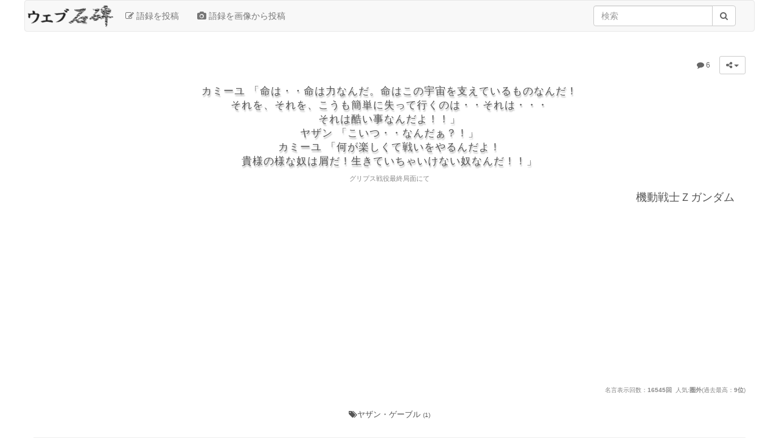

--- FILE ---
content_type: text/html; charset=utf-8
request_url: https://sekihi.net/stones/14262
body_size: 6404
content:
<!DOCTYPE html>
  <html>
    <head>
      <meta http-equiv="Content-Type" content="text/html; charset=utf-8"/>
      <title>機動戦士Ｚガンダム　 - カミーユ	「命は・・命は力なんだ。命はこ...</title>
      <!--start_meta-->
      <meta name="viewport" content="width=device-width"/>
      <meta name="keywords" content="機動戦士Ｚガンダム　,ヤザン・ゲーブル"/>
      <meta name="description" content="カミーユ	「命は・・命は力なんだ。命はこの宇宙を支えているものなんだ！
それを、それを、こうも簡単に失って行くのは・・それは・・・
それは酷い事なんだよ！！」

ヤザン	「こいつ・・なんだぁ？..."/>
      <meta name="verify-v1" content="QPZV0zQh0yZ6fa3Zs7hQsRr6calem6uDvnYjWnpF0EM="/>
      
      <script src="/assets/application-f5334e7c41df2ec45046e9f8598a733d627599988ea207fbe797d0e24b15f183.js"></script>
          <link rel="amphtml" href="https://sekihi.net/stones/14262.amp"/>
      <link rel="stylesheet" href="https://ajax.aspnetcdn.com/ajax/bootstrap/3.3.6/css/bootstrap.min.css" integrity="sha384-1q8mTJOASx8j1Au+a5WDVnPi2lkFfwwEAa8hDDdjZlpLegxhjVME1fgjWPGmkzs7" crossorigin="anonymous">
      <link href="//netdna.bootstrapcdn.com/font-awesome/4.6.3/css/font-awesome.min.css" rel="stylesheet">
      <script src="https://ajax.aspnetcdn.com/ajax/bootstrap/3.3.6/bootstrap.min.js" integrity="sha384-0mSbJDEHialfmuBBQP6A4Qrprq5OVfW37PRR3j5ELqxss1yVqOtnepnHVP9aJ7xS" crossorigin="anonymous"></script>
      <link rel="stylesheet" media="screen" href="/assets/application-2edb7b7d20d8db72da66c1b7864b5f6135a352962a2fe729b13990b2b9e8e946.css" />

      <meta name="csrf-param" content="authenticity_token" />
<meta name="csrf-token" content="2FPelNcQGlDJabnWT2R1nTDjvtf+h81J2YZ2PjOG28O0vRu4Jbjm3Aoy57PctIY5wlfivE/P+13BH+iHMnwFSQ==" />
      <script async src="//pagead2.googlesyndication.com/pagead/js/adsbygoogle.js"></script>
      <script>
        (adsbygoogle = window.adsbygoogle || []).push({
          google_ad_client: "ca-pub-3954913110059367",
          enable_page_level_ads: true
        });
      </script>
    </head>
    <body>

    <header>
  <nav class="navbar navbar-default">
    <div class="container-fluid">
      <div class="navbar-header">
        <button type="button" class="navbar-toggle collapsed" data-toggle="collapse" data-target="#navbarEexample1">
          <span class="sr-only">Toggle navigation</span>
          <span class="icon-bar"></span>
          <span class="icon-bar"></span>
          <span class="icon-bar"></span>
        </button>
        <a class="navbar-brand" href="/"></a>
      </div>

      <div class="collapse navbar-collapse" id="navbarEexample1">
        <ul class="nav navbar-nav">
          <li>
            <a data-remote="true" href="/stones/new">
                <i class="fa fa-edit"></i>&nbsp;語録を投稿
</a>          </li>
          <li>
            <a data-remote="true" href="/stones/new?from_file=1">
                <i class="fa fa-camera" title="語録を画像から投稿" aria-hidden="true"></i>
                語録を画像から投稿
</a>          </li>
        </ul>
        <form class="navbar-form navbar-right hidden-xs" role="search" action="/search" accept-charset="UTF-8" method="get"><input name="utf8" type="hidden" value="&#x2713;" />
            <div class="input-group">
              <input type="search" name="keyword" id="keyword" class="form-control" placeholder="検索" required="required" />
              <span class="input-group-btn">
                <button class="btn btn-default" type="submit"><i class="fa fa-search"></i></button>
              </span>
            </div>
</form>      </div>
    </div>
  </nav>
</header>

    <div class="container-fluid">
      <div class="row">
        <div class="visible-xs">
          <form role="search" action="/search" accept-charset="UTF-8" method="get"><input name="utf8" type="hidden" value="&#x2713;" />
              <div class="input-group">
                <input type="text" name="keyword" id="keyword" class="form-control" placeholder="検索" required="required" />
                <span class="input-group-btn">
            <button class="btn btn-default" type="submit"><i class="fa fa-search"></i></button>
          </span>
              </div>
</form>        </div>
      </div>
      <div class="row" id="flash-messages">
      </div>
      <article>
  <header class="body">
    <div class="text-right" role="toolbar">
  <a class="btn btn-sm" href="/stones/14262" >
  <i class="fa fa-comment" title="コメント数" aria-hidden="true"></i>&nbsp;6
  <span class="sr-only">コメント数</span>
</a>
  <span class="dropdown">
  <button class="btn btn-default btn-sm dropdown-toggle" data-toggle="dropdown" aria-haspopup="true" aria-expanded="false">
    <i class="fa fa-share-alt" title="シェア" aria-hidden="true"></i>
    <span class="sr-only">シェア</span>
    <b class="caret"></b>
  </button>
    <ul class="dropdown-menu dropdown-menu2">
      <li class="sns_circle link" style="padding: 2px 0 0 3px;">
        <i class="fa fa-copy" style="margin-left: 2px;" aria-hidden="true" title="リンクをコピー"></i>
        <a style="padding: 0px;" onclick="CopyString('/stones/14262')" title="リンクをコピー"></a>
      </li>
      <li class="sns_circle facebook">
        <span class="icon-facebook"></span>
        <a style="padding: 0px;" href="https://www.facebook.com/sharer/sharer.php?u=/stones/14262&t=機動戦士Ｚガンダム　の名言"></a>
      </li>
      <li class="sns_circle twitter">
        <span class="icon-twitter"></span>
        <a style="padding: 0px;" href="https://twitter.com/share?url=/stones/14262&amp;text=機動戦士Ｚガンダム　の名言"></a>
      </li>
      <li class="sns_circle hatebu">
        <span class="icon-hatebu"></span>
        <a style="padding: 0px;" href="https://b.hatena.ne.jp/entry//stones/14262" data-hatena-bookmark-title="機動戦士Ｚガンダム　の名言" data-hatena-bookmark-layout="simple" title="このエントリーをはてなブックマークに追加"></a>
      </li>
      <li class="sns_circle line">
        <span class="icon-line"></span>
        <a style="padding: 0px;" class="line btn" href="https://line.me/R/msg/text/?%E6%A9%9F%E5%8B%95%E6%88%A6%E5%A3%AB%EF%BC%BA%E3%82%AC%E3%83%B3%E3%83%80%E3%83%A0%E3%80%80%E3%81%AE%E5%90%8D%E8%A8%80%0D%0A%2Fstones%2F14262"></a>
      </li>
    </ul>
</span>
</div>
    <section class="stone">
          <div style="height:16px"></div>
      <h1 class="main text-center" style="font-size: 1.1em;margin-top: 0px; line-height: 1.4;">
        カミーユ	「命は・・命は力なんだ。命はこの宇宙を支えているものなんだ！<br />それを、それを、こうも簡単に失って行くのは・・それは・・・<br />それは酷い事なんだよ！！」<br />ヤザン	「こいつ・・なんだぁ？！」<br />カミーユ	「何が楽しくて戦いをやるんだよ！<br />貴様の様な奴は屑だ！生きていちゃいけない奴なんだ！！」<br />
      </h1>
          <section class="text-center outroduction">
            グリプス戦役最終局面にて
          </section>
    </section>
    <div style="height:16px"></div>
    <section>
      <div class="text-right">
        <a href="/writers/1519">
          <span class="writer">
            機動戦士Ｚガンダム　
          </span>
</a>      </div>
    </section>
  </header>
  <section class="text-right outroduction">
    名言表示回数：<strong>16545回</strong>&nbsp;&nbsp;人気:<strong>圏外</strong>(過去最高：<strong>9位</strong>)
  </section>
  <div style="height:16px"></div>
      <table class="table">
        <tbody class="tags">
        <tr>
          <td style="font-size: 1.3rem;border-top: 0px" class="text-center">
                <a href="/tags/6219" style="white-space: nowrap">
                  <i class="fa fa-tags" title="タグ" aria-hidden="true"></i>ヤザン・ゲーブル
                  <small>(1)</small>
                </a>
          </td>
        </tr>
        </tbody>
      </table>
  <hr/>
  <div class="row">
    <div class="media" id="writer-description" style="min-height: 180px;">
  <div class="media-left">
    <img src="/assets/thin-book2-394512bc05ac5f57fb291198279a8c60afec16fc407768012462f7ea77a0d23c.png" class="img-rounded" style="width: auto;height: auto; max-width:120px; max-height:180px; "/>
  </div>
  <div class="media-body" style="padding: 5px">
    <h3 class="media-heading">
      <a href="/writers/1519">
          機動戦士Ｚガンダム　
          <span class="btn btn-xs">
               <i class="fa fa-book" title="名言数"></i>
               <span class="sr-only">名言数</span>
            5
        </span>
</a>    </h3>
    <div class="body">
      <p>
        日本を代表するロボットアニメ”ガンダム”のシリーズ。日本サンライズより。
      </p>
      <p>
        <small>現在のアクセスランキングは<strong>圏外</strong>。(過去最高は<strong>11位</strong>)<br /></small>
      </p>
      <p>
        <a href="https://www.google.co.jp/search?q=%E6%A9%9F%E5%8B%95%E6%88%A6%E5%A3%AB%EF%BC%BA%E3%82%AC%E3%83%B3%E3%83%80%E3%83%A0%E3%80%80" target="_blank">
          <button class="btn btn-default btn-sm">
            <i class="fa fa-search" title="Googleで検索" aria-hidden="true"></i>
            <span class="sr-only">Google検索</span>
            Googleで検索
          </button>
        </a>
        <a class="btn btn-default btn-sm" data-remote="true" href="/writers/1519/stones/new">
            <i class="fa fa-edit" title="語録を投稿" aria-hidden="true"></i>
            語録を投稿
</a>        <a class="btn btn-default btn-sm" data-remote="true" href="/writers/1519/stones/new?from_file=1">
            <i class="fa fa-camera" title="語録を画像から投稿" aria-hidden="true"></i>
            語録を画像から投稿
</a>      </p>
    </div>
  </div>
</div>

  </div>
  <div class="row">
        <h2 style="font-size: 1.5em">寄せられたコメント</h2>
        <div id="comments-all">
          <a class="btn btn-xm btn-default" style=" width: 100%;" data-remote="true" href="/stones/14262/comments_all">
              <i class="fa fa-comment" title="コメント" aria-hidden="true"></i>
              これまでのコメント1件を全部見る
</a>        </div>
        <hr class="comment_16271"/>
        <article style="overflow-wrap:break-word;word-wrap: break-word;" class="comment_16271">
          <i class="fa fa-comment" title="コメント16271" aria-hidden="true"></i>
          ↑”宇宙を支える力”であるとても大切な命というものを、短期間で大量に、それも楽しみながら殺すような相手を生かしておけば、今後より多くの命が失われることは明白でしょう。<br />だからこそ、そんなやつは生きていちゃいけない、と繋がるのですから命の価値を数で考えるなら矛盾はしていないと思いますが。
          <small style="color: #888">
            - 銘無き石碑
            <time>2021年11月11日 15時39分</time>
          </small>
        </article>
        <hr class="comment_16272"/>
        <article style="overflow-wrap:break-word;word-wrap: break-word;" class="comment_16272">
          <i class="fa fa-comment" title="コメント16272" aria-hidden="true"></i>
          そんな文脈だとは知らなかった。
          <small style="color: #888">
            - 銘無き石碑
            <time>2021年11月11日 23時27分</time>
          </small>
        </article>
        <hr class="comment_16568"/>
        <article style="overflow-wrap:break-word;word-wrap: break-word;" class="comment_16568">
          <i class="fa fa-comment" title="コメント16568" aria-hidden="true"></i>
          君は糞じゃない。力強く生きろ。
          <small style="color: #888">
            - 銘無き石碑
            <time>2022年01月24日 15時20分</time>
          </small>
        </article>
        <hr class="comment_16591"/>
        <article style="overflow-wrap:break-word;word-wrap: break-word;" class="comment_16591">
          <i class="fa fa-comment" title="コメント16591" aria-hidden="true"></i>
          もはや糞だっていいじゃないか。力強く生きろ。
          <small style="color: #888">
            - 銘無き石碑
            <time>2022年02月01日 04時46分</time>
          </small>
        </article>
        <hr class="comment_17304"/>
        <article style="overflow-wrap:break-word;word-wrap: break-word;" class="comment_17304">
          <i class="fa fa-comment" title="コメント17304" aria-hidden="true"></i>
          君はいつだって輝きを失わない。わたしには知性の光が見える。
          <small style="color: #888">
            - 銘無き石碑
            <time>2022年09月23日 14時50分</time>
          </small>
        </article>
    <div id="new_comment">
    </div>
<hr/>
<form id="create_comment_form" onsubmit="$(&#39;#is-h-c&#39;).val(&#39;1&#39;); return true;" class="new_comment" action="/comments" accept-charset="UTF-8" data-remote="true" method="post"><input name="utf8" type="hidden" value="&#x2713;" /><input type="hidden" name="authenticity_token" value="D52Se8zMZlzSN8JXBTOsMD7aDYiRewVdEDwY/cLtRFagMe8HojbbD5qIxYf4TqdjG3mzT/0ejzJhcjGWr9U9+Q==" />    <div class="form-group row">
      <input class="form-control" placeholder="名前" maxlength="20" size="20" type="text" name="comment[name]" id="comment_name" />
      <textarea class="form-control" placeholder="コメント" rows="2" maxlength="400" required="required" name="comment[body]" id="comment_body">
</textarea>
      <input type="hidden" name="stone_id" id="stone_id" value="14262" />
      <input type="hidden" name="is_h" id="is-h-c" value="0" />
      <button name="button" type="submit" class="btn btn-primary" id="button_submit" data-disable-with="送信中...">
        <i class="fa fa-pencil"></i>コメントする
</button>      &nbsp; ※みだりに秩序を乱すコメントを禁じます。
    </div>
</form>
<script>
  $('article').on('ajax:success', function(e, data, status, xhr){
    if (data['method'] == 'delete') {
      $('.comment_' + data["comment_id"]).slideUp();
      $('.comment_' + data["comment_id"]).remove();
      return;
    }
  }).on('ajax:error',function(e, data, status, error){
    FlashError(data['message']);
  });

  $('#create_comment_form').on('ajax:success', function(e, data, status, xhr){
    FlashNotice(data['message']);
    var name = $('#comment_name').val();
    if (name == '') {
      name = '銘無き石碑';
    }
    $('#new_comment').append('<hr /><article style="overflow-wrap:break-word;word-wrap: break-word;"><i class="fa fa-comment" aria-hidden="true"></i>' +
        $('#comment_body').val() +
        '<small style="color: #888">' +
        '  - ' + name +
        '</small></article>');
    $('#comment_body').val('')
    $('#button_submit').prop('disabled', false);
  }).on('ajax:error',function(e, data, status, error){
    FlashError(data['message']);
  });
</script>
  </div>
</article>

<div id="bottom"></div>
<script>
  $(function () {
    var opened = false;
    var scrollHeight = $(document).height();
    var scrollPosition = $(window).height() + $(window).scrollTop();
    if (!opened && (scrollHeight - scrollPosition) / scrollHeight < 200) {
      opened = true;
      $.ajax({
        type: 'GET',
        url: '/?layout_off=1',
        dataType: 'html',
        success: function(data) {
          $('#bottom').append(data);
        },
        error:function() {
        }
      });
    }
  });
</script>
    </div>

    <div style="height:20px;">&nbsp;</div>
<footer class="footer" style="height: auto;">
  <div class="container text-center">
    <div class="row text-center">
      <ul class="list-inline  text-center">
        <li><a href="https://sekihi.net/about">ウェブ石碑とは</a></li>
        <li><a href="https://sekihi.net/contact_new">ご意見など</a></li>
        <li>
          <a data-remote="true" href="/stones/new">
              <i class="fa fa-edit"></i>&nbsp;語録を投稿
</a>        </li>
        <li>
          <a data-remote="true" href="/stones/new?from_file=1">
              <i class="fa fa-camera" title="語録を画像から投稿" aria-hidden="true"></i>
              語録を画像から投稿
</a>        </li>
      </ul>
    </div>
    <div class="row text-center">© Copyright 2006 - present. web-sekihi</div>
  </div>
</footer>
<script>
  (function(i,s,o,g,r,a,m){i['GoogleAnalyticsObject']=r;i[r]=i[r]||function(){
        (i[r].q=i[r].q||[]).push(arguments)},i[r].l=1*new Date();a=s.createElement(o),
      m=s.getElementsByTagName(o)[0];a.async=1;a.src=g;m.parentNode.insertBefore(a,m)
  })(window,document,'script','https://www.google-analytics.com/analytics.js','ga');

  ga('create', 'UA-98640-5', 'auto');
  ga('send', 'pageview');

</script>

    <div class="modal" id="main-modal" tabindex="-1" role="dialog" aria-hidden="true" data-show="true">
    </div>

    <script>
      $(function () {
        $(".modal").on("shown.bs.modal", function () {
          var urlReplace = "#" + $(this).attr('id')
          history.pushState(null, null, urlReplace)
        });
        $(window).on('popstate', function () {
          $(".modal").modal('hide')
        })
      })
    </script>
    </body>
    </html>


--- FILE ---
content_type: text/html; charset=utf-8
request_url: https://sekihi.net/?layout_off=1
body_size: 9327
content:
        <hr>
<div id="owl-top" class="owl-carousel owl-theme">
          <div class="item owl-top-content">
            <div class="stone">
              <a class="block" href="/stones/24614">
                  <p class="main text-center">
                  <h3>
                    「最高の勉強仲間」は、「最高の勉強ツール」
                  </h3>
                  </p>
</a>            </div>
            <div class="text-right">
              <a class="block" href="/writers/5572">
                <span class="writer" style="color: #000;">
                  和田秀樹
                </span>
</a>            </div>
          </div>
          <div class="item owl-top-content">
            <div class="stone">
              <a class="block" href="/stones/37640">
                  <p class="main text-center">
                  <h3>
                    戦争の最初の犠牲者は真実である。
                  </h3>
                  </p>
</a>            </div>
            <div class="text-right">
              <a class="block" href="/writers/358">
                <span class="writer" style="color: #000;">
                  アイスキュロス
                </span>
</a>            </div>
          </div>
          <div class="item owl-top-content">
            <div class="stone">
              <a class="block" href="/stones/28860">
                  <p class="main text-center">
                  <h3>
                    落ち着けよ中年。みっともねェっつの
                  </h3>
                  </p>
</a>            </div>
            <div class="text-right">
              <a class="block" href="/writers/4905">
                <span class="writer" style="color: #000;">
                  一方通行
                </span>
</a>            </div>
          </div>
          <div class="item owl-top-content">
            <div class="stone">
              <a class="block" href="/stones/37644">
                  <p class="main text-center">
                  <h3>
                    音楽は、あらゆる叡智や哲学より崇高な啓示である。
                  </h3>
                  </p>
</a>            </div>
            <div class="text-right">
              <a class="block" href="/writers/1140">
                <span class="writer" style="color: #000;">
                  ルートヴィヒ・ヴァン・ベートーヴェン
                </span>
</a>            </div>
          </div>
          <div class="item owl-top-content">
            <div class="stone">
              <a class="block" href="/stones/27243">
                  <p class="main text-center">
                  <h3>
                    鋳型に入れたような悪人は世の中にいるはずがありませんよ。平生はみんな善人なんです。少なくともみんな普通の人間なんです。それが、いざという間際に、急に悪人に変わるんだから恐ろしいのです。だから油断できないんです。 
                  </h3>
                  </p>
</a>            </div>
            <div class="text-right">
              <a class="block" href="/writers/880">
                <span class="writer" style="color: #000;">
                  夏目漱石
                </span>
</a>            </div>
          </div>
</div>
<hr>
<div class="row">
  <div class="col-xs-12 col-sm-4 col-md-4 col-lg-4">
    <div class="row visible-lg visible-md visible-sm">
      <div class="panel panel-default">
        <div class="panel-heading" style="background-color: #eee8aa">
          <h2 class="panel-title">
            <i class="fa fa-comment" title="コメント" aria-hidden="true"></i>
            <span class="sr-only">コメント</span>
            新着コメント
          </h2>
        </div>
        <div class="panel-body">
                  <div class="button" style="padding-bottom: 10px;">
                    <a class="block" href="/stones/38927">
                        <div>
                          人間よ...君に会えてよかった。...。...
                        </div>
                        <div class="shorter">
                          <i class="fa fa-comment" title="コメント数" aria-hidden="true"></i>
                          <span class="sr-only">コメント数</span>
                          「普通にかっこよくね？　まあ、結局死ぬんだがな。」
                      <span class="outroduction">
                        -オイラ、リカちゃん
                      </span>
                        </div>
</a>                  </div>
                  <div class="button" style="padding-bottom: 10px;">
                    <a class="block" href="/stones/28791">
                        <div>
                          木ィィィ原くゥゥゥゥゥゥゥゥン!!
                        </div>
                        <div class="shorter">
                          <i class="fa fa-comment" title="コメント数" aria-hidden="true"></i>
                          <span class="sr-only">コメント数</span>
                          「私は死にかけ　死にかけの木原」
                      <span class="outroduction">
                        -銘無き石碑
                      </span>
                        </div>
</a>                  </div>
                  <div class="button" style="padding-bottom: 10px;">
                    <a class="block" href="/stones/28791">
                        <div>
                          木ィィィ原くゥゥゥゥゥゥゥゥン!!
                        </div>
                        <div class="shorter">
                          <i class="fa fa-comment" title="コメント数" aria-hidden="true"></i>
                          <span class="sr-only">コメント数</span>
                          「何かあったら木原のせい」
                      <span class="outroduction">
                        -w
                      </span>
                        </div>
</a>                  </div>
                  <div class="button" style="padding-bottom: 10px;">
                    <a class="block" href="/stones/35694">
                        <div>
                          そんなこともわからずに神になろうとは、百...
                        </div>
                        <div class="shorter">
                          <i class="fa fa-comment" title="コメント数" aria-hidden="true"></i>
                          <span class="sr-only">コメント数</span>
                          「かっこよ！」
                      <span class="outroduction">
                        -い
                      </span>
                        </div>
</a>                  </div>
                  <div class="button" style="">
                    <a class="block" href="/stones/7951">
                        <div>
                          PSPの最初の購入者は大人
ニンテンド...
                        </div>
                        <div class="shorter">
                          <i class="fa fa-comment" title="コメント数" aria-hidden="true"></i>
                          <span class="sr-only">コメント数</span>
                          「wbs側が作ったテロップと実際に佐伯氏が発言した言葉とは若干ニュアンスが違う。実際はより広義に「任天...」
                      <span class="outroduction">
                        -銘無き石碑
                      </span>
                        </div>
</a>                  </div>
        </div>
        <div class="panel-footer text-right" style="background-color: #eee8aa">
          <a class="block" href="/comments">
              もっと見る
</a>        </div>
      </div>
    </div>
    <div class="row visible-lg visible-md visible-sm">
      <div class="panel panel-default">
        <div class="panel-heading" style="background-color: #ffc0cb">
          <h2 class="panel-title">
            <i class="fa fa-user" title="人物" aria-hidden="true"></i>
            <span class="sr-only">人物</span>
            今、人気の人物</h2>
        </div>
        <div class="panel-body">
                  <div style="padding-bottom: 10px;">
                    <a class="block" href="/writers/2372">
                    <span>
                        キラ・ヤマト
                      <span class="btn btn-xs">
                         <i class="fa fa-book" title="名言数"></i>
                         <span class="sr-only">名言数</span>
                        55
                      </span>
                    </span>
                        <div class="outroduction">
                          機動戦士ガンダムSEED、SEED DISTINYに登場するキャラクター。
                        </div>
</a>                  </div>
                  <div style="padding-bottom: 10px;">
                    <a class="block" href="/writers/3905">
                    <span>
                        加藤智大
                      <span class="btn btn-xs">
                         <i class="fa fa-book" title="名言数"></i>
                         <span class="sr-only">名言数</span>
                        9
                      </span>
                    </span>
                        <div class="outroduction">
                          １７人を殺傷した秋葉原通り魔事件を起こした犯罪者。
                        </div>
</a>                  </div>
                  <div style="padding-bottom: 10px;">
                    <a class="block" href="/writers/1781">
                    <span>
                        松下幸之助
                      <span class="btn btn-xs">
                         <i class="fa fa-book" title="名言数"></i>
                         <span class="sr-only">名言数</span>
                        223
                      </span>
                    </span>
                        <div class="outroduction">
                          日本の実業家。松下電器産業を一代で築き上げた経営者である。
                        </div>
</a>                  </div>
                  <div style="padding-bottom: 10px;">
                    <a class="block" href="/writers/2698">
                    <span>
                        タモリ
                      <span class="btn btn-xs">
                         <i class="fa fa-book" title="名言数"></i>
                         <span class="sr-only">名言数</span>
                        221
                      </span>
                    </span>
                        <div class="outroduction">
                          本名・森田一義。福岡県福岡市出身。<br />タレント、司会者。
                        </div>
</a>                  </div>
                  <div style="">
                    <a class="block" href="/writers/3450">
                    <span>
                        アーノルド・シュワルツェネッガー
                      <span class="btn btn-xs">
                         <i class="fa fa-book" title="名言数"></i>
                         <span class="sr-only">名言数</span>
                        40
                      </span>
                    </span>
                        <div class="outroduction">
                          カリフォルニア州知事、映画俳優。<br />「オーストリアの樫の木」、「ターミネーター」、「シュワちゃん」等と呼ばれる。<br />世界最高のボディビル大会Mr.オリンピアではセルジオ・オリバに一度負けたものの、7回優勝。<br />「最も偉大なボディビルダー」と称される。
                        </div>
</a>                  </div>
        </div>
        <div class="panel-footer text-right" style="background-color: #ffc0cb">
          <a class="block" href="/writers?sort=hot">
              もっと見る(日別)
</a>        </div>
      </div>
    </div>
    <div class="row visible-lg visible-md visible-sm">
      <div class="panel panel-default">
        <div class="panel-heading">
          <h2 class="panel-title">
            <i class="fa fa-tags" title="タグ" aria-hidden="true"></i>
            <span class="sr-only">タグ</span>
            今、人気のタグ</h2>
        </div>
        <div class="panel-body">
                  <div>
                    <a href="/tags/983">
  <i class="fa fa-tags" title="タグ" aria-hidden="true"></i>
  <span class="sr-only">タグ</span>
  信用：信頼：信じる
  <small>
    (80)
  </small>
</a>
                  </div>
                  <div>
                    <a href="/tags/11369">
  <i class="fa fa-tags" title="タグ" aria-hidden="true"></i>
  <span class="sr-only">タグ</span>
  プロフェッショナル仕事の流儀
  <small>
    (215)
  </small>
</a>
                  </div>
                  <div>
                    <a href="/tags/517">
  <i class="fa fa-tags" title="タグ" aria-hidden="true"></i>
  <span class="sr-only">タグ</span>
  正直：素直
  <small>
    (23)
  </small>
</a>
                  </div>
                  <div>
                    <a href="/tags/5938">
  <i class="fa fa-tags" title="タグ" aria-hidden="true"></i>
  <span class="sr-only">タグ</span>
  ボディビル
  <small>
    (75)
  </small>
</a>
                  </div>
                  <div>
                    <a href="/tags/1654">
  <i class="fa fa-tags" title="タグ" aria-hidden="true"></i>
  <span class="sr-only">タグ</span>
  山口貴由
  <small>
    (152)
  </small>
</a>
                  </div>
        </div>
        <div class="panel-footer text-right">
          <a class="block" href="/tags?sort=hot">
              もっと見る(日別)
</a>        </div>
      </div>
    </div>
  </div>
  <div class="col-xs-12 col-sm-7 col-md-8 col-lg-8" style="padding:0;">
    <div class="panel panel-default">
      <div class="panel-heading" style="background-color: #ffc0cb">
        <h2 class="panel-title">今、人気の名言</h2>
      </div>
      <ul class="list-group">
                <li class="list-group-item">
                  <div class="text-right" role="toolbar">
                    <a class="btn btn-sm" href="/stones/24614" >
  <i class="fa fa-comment" title="コメント数" aria-hidden="true"></i>&nbsp;7
  <span class="sr-only">コメント数</span>
</a>
                    <span class="dropdown">
  <button class="btn btn-default btn-sm dropdown-toggle" data-toggle="dropdown" aria-haspopup="true" aria-expanded="false">
    <i class="fa fa-share-alt" title="シェア" aria-hidden="true"></i>
    <span class="sr-only">シェア</span>
    <b class="caret"></b>
  </button>
    <ul class="dropdown-menu dropdown-menu2">
      <li class="sns_circle link" style="padding: 2px 0 0 3px;">
        <i class="fa fa-copy" style="margin-left: 2px;" aria-hidden="true" title="リンクをコピー"></i>
        <a style="padding: 0px;" onclick="CopyString('/stones/24614')" title="リンクをコピー"></a>
      </li>
      <li class="sns_circle facebook">
        <span class="icon-facebook"></span>
        <a style="padding: 0px;" href="https://www.facebook.com/sharer/sharer.php?u=/stones/24614&t=和田秀樹の名言"></a>
      </li>
      <li class="sns_circle twitter">
        <span class="icon-twitter"></span>
        <a style="padding: 0px;" href="https://twitter.com/share?url=/stones/24614&amp;text=和田秀樹の名言"></a>
      </li>
      <li class="sns_circle hatebu">
        <span class="icon-hatebu"></span>
        <a style="padding: 0px;" href="https://b.hatena.ne.jp/entry//stones/24614" data-hatena-bookmark-title="和田秀樹の名言" data-hatena-bookmark-layout="simple" title="このエントリーをはてなブックマークに追加"></a>
      </li>
      <li class="sns_circle line">
        <span class="icon-line"></span>
        <a style="padding: 0px;" class="line btn" href="https://line.me/R/msg/text/?%E5%92%8C%E7%94%B0%E7%A7%80%E6%A8%B9%E3%81%AE%E5%90%8D%E8%A8%80%0D%0A%2Fstones%2F24614"></a>
      </li>
    </ul>
</span>
                  </div>
                  <section class="stone">
  <a href="/stones/24614">
    <h3 class="main text-center" style="padding:8px">
      「最高の勉強仲間」は、「最高の勉強ツール」
    </h3>
        <div class="text-center outroduction">
          和田秀樹『痛快!超勉強学』（集英インターナショナル，2002）P83
        </div>
</a></section>

                  <div class="text-right">
  <a href="/writers/5572">
    <span class="writer">
      和田秀樹
    </span>
    <span class="btn btn-sm">
      <i class="fa fa-book fa-lg" title="名言数"></i>
      <span class="sr-only">名言数</span>
      14
    </span>
</a>  <p class="text-right outroduction">
    大阪府出身の受験アドバイザー、評論家（教育・医療、政治・経済）、精神科医（川崎幸...-<a href="https://ja.wikipedia.org/?curid=105581" target="blank">ウィキペディア</a>
  </p>
</div>

                      <p class="text-center smaller">
                            <a href="/tags/1931">
  <i class="fa fa-tags" title="タグ" aria-hidden="true"></i>
  <span class="sr-only">タグ</span>
  受験
  <small>
    (30)
  </small>
</a>&nbsp;
                            <a href="/tags/2039">
  <i class="fa fa-tags" title="タグ" aria-hidden="true"></i>
  <span class="sr-only">タグ</span>
  ライバル
  <small>
    (11)
  </small>
</a>&nbsp;
                            <a href="/tags/2945">
  <i class="fa fa-tags" title="タグ" aria-hidden="true"></i>
  <span class="sr-only">タグ</span>
  競争
  <small>
    (21)
  </small>
</a>&nbsp;
                            <a href="/tags/5778">
  <i class="fa fa-tags" title="タグ" aria-hidden="true"></i>
  <span class="sr-only">タグ</span>
  勉強
  <small>
    (25)
  </small>
</a>&nbsp;
                            <a href="/tags/9591">
  <i class="fa fa-tags" title="タグ" aria-hidden="true"></i>
  <span class="sr-only">タグ</span>
  「痛快!」シリーズ
  <small>
    (412)
  </small>
</a>&nbsp;
                      </p>
                </li>
                <li class="list-group-item">
                  <div class="text-right" role="toolbar">
                    <a class="btn btn-sm" href="/stones/37640" >
  <i class="fa fa-comment" title="コメント数" aria-hidden="true"></i>&nbsp;1
  <span class="sr-only">コメント数</span>
</a>
                    <span class="dropdown">
  <button class="btn btn-default btn-sm dropdown-toggle" data-toggle="dropdown" aria-haspopup="true" aria-expanded="false">
    <i class="fa fa-share-alt" title="シェア" aria-hidden="true"></i>
    <span class="sr-only">シェア</span>
    <b class="caret"></b>
  </button>
    <ul class="dropdown-menu dropdown-menu2">
      <li class="sns_circle link" style="padding: 2px 0 0 3px;">
        <i class="fa fa-copy" style="margin-left: 2px;" aria-hidden="true" title="リンクをコピー"></i>
        <a style="padding: 0px;" onclick="CopyString('/stones/37640')" title="リンクをコピー"></a>
      </li>
      <li class="sns_circle facebook">
        <span class="icon-facebook"></span>
        <a style="padding: 0px;" href="https://www.facebook.com/sharer/sharer.php?u=/stones/37640&t=アイスキュロスの名言"></a>
      </li>
      <li class="sns_circle twitter">
        <span class="icon-twitter"></span>
        <a style="padding: 0px;" href="https://twitter.com/share?url=/stones/37640&amp;text=アイスキュロスの名言"></a>
      </li>
      <li class="sns_circle hatebu">
        <span class="icon-hatebu"></span>
        <a style="padding: 0px;" href="https://b.hatena.ne.jp/entry//stones/37640" data-hatena-bookmark-title="アイスキュロスの名言" data-hatena-bookmark-layout="simple" title="このエントリーをはてなブックマークに追加"></a>
      </li>
      <li class="sns_circle line">
        <span class="icon-line"></span>
        <a style="padding: 0px;" class="line btn" href="https://line.me/R/msg/text/?%E3%82%A2%E3%82%A4%E3%82%B9%E3%82%AD%E3%83%A5%E3%83%AD%E3%82%B9%E3%81%AE%E5%90%8D%E8%A8%80%0D%0A%2Fstones%2F37640"></a>
      </li>
    </ul>
</span>
                  </div>
                  <section class="stone">
  <a href="/stones/37640">
        <div class="text-center introduction">
          In war, the first casualty is truth.
        </div>
    <h3 class="main text-center" style="padding:8px">
      戦争の最初の犠牲者は真実である。
    </h3>
        <div class="text-center outroduction">
          「愛国主義」を煽るプロパガンダによって、悲惨な現実は覆い隠される。
        </div>
</a></section>

                  <div class="text-right">
  <a href="/writers/358">
    <span class="writer">
      アイスキュロス
    </span>
    <span class="btn btn-sm">
      <i class="fa fa-book fa-lg" title="名言数"></i>
      <span class="sr-only">名言数</span>
      23
    </span>
</a>  <p class="text-right outroduction">
    古代アテナイの三大悲劇詩人のひとりであり、ギリシア悲劇（アッティカ悲劇）の確立者...-<a href="https://ja.wikipedia.org/?curid=51629" target="blank">ウィキペディア</a>
  </p>
</div>

                      <p class="text-center smaller">
                            <a href="/tags/3">
  <i class="fa fa-tags" title="タグ" aria-hidden="true"></i>
  <span class="sr-only">タグ</span>
  戦争
  <small>
    (1611)
  </small>
</a>&nbsp;
                            <a href="/tags/681">
  <i class="fa fa-tags" title="タグ" aria-hidden="true"></i>
  <span class="sr-only">タグ</span>
  犠牲
  <small>
    (14)
  </small>
</a>&nbsp;
                            <a href="/tags/1515">
  <i class="fa fa-tags" title="タグ" aria-hidden="true"></i>
  <span class="sr-only">タグ</span>
  真実
  <small>
    (145)
  </small>
</a>&nbsp;
                            <a href="/tags/5148">
  <i class="fa fa-tags" title="タグ" aria-hidden="true"></i>
  <span class="sr-only">タグ</span>
  ギリシャ
  <small>
    (30)
  </small>
</a>&nbsp;
                      </p>
                </li>
                <li class="list-group-item">
                  <div class="text-right" role="toolbar">
                    <a class="btn btn-sm" href="/stones/28860" >
  <i class="fa fa-comment" title="コメント数" aria-hidden="true"></i>&nbsp;2
  <span class="sr-only">コメント数</span>
</a>
                    <span class="dropdown">
  <button class="btn btn-default btn-sm dropdown-toggle" data-toggle="dropdown" aria-haspopup="true" aria-expanded="false">
    <i class="fa fa-share-alt" title="シェア" aria-hidden="true"></i>
    <span class="sr-only">シェア</span>
    <b class="caret"></b>
  </button>
    <ul class="dropdown-menu dropdown-menu2">
      <li class="sns_circle link" style="padding: 2px 0 0 3px;">
        <i class="fa fa-copy" style="margin-left: 2px;" aria-hidden="true" title="リンクをコピー"></i>
        <a style="padding: 0px;" onclick="CopyString('/stones/28860')" title="リンクをコピー"></a>
      </li>
      <li class="sns_circle facebook">
        <span class="icon-facebook"></span>
        <a style="padding: 0px;" href="https://www.facebook.com/sharer/sharer.php?u=/stones/28860&t=一方通行の名言"></a>
      </li>
      <li class="sns_circle twitter">
        <span class="icon-twitter"></span>
        <a style="padding: 0px;" href="https://twitter.com/share?url=/stones/28860&amp;text=一方通行の名言"></a>
      </li>
      <li class="sns_circle hatebu">
        <span class="icon-hatebu"></span>
        <a style="padding: 0px;" href="https://b.hatena.ne.jp/entry//stones/28860" data-hatena-bookmark-title="一方通行の名言" data-hatena-bookmark-layout="simple" title="このエントリーをはてなブックマークに追加"></a>
      </li>
      <li class="sns_circle line">
        <span class="icon-line"></span>
        <a style="padding: 0px;" class="line btn" href="https://line.me/R/msg/text/?%E4%B8%80%E6%96%B9%E9%80%9A%E8%A1%8C%E3%81%AE%E5%90%8D%E8%A8%80%0D%0A%2Fstones%2F28860"></a>
      </li>
    </ul>
</span>
                  </div>
                  <section class="stone">
  <a href="/stones/28860">
    <h3 class="main text-center" style="padding:8px">
      落ち着けよ中年。みっともねェっつの
    </h3>
      <div style="height:16px"></div>
</a></section>

                  <div class="text-right">
  <a href="/writers/4905">
    <span class="writer">
      一方通行
    </span>
    <span class="btn btn-sm">
      <i class="fa fa-book fa-lg" title="名言数"></i>
      <span class="sr-only">名言数</span>
      20
    </span>
</a>  <p class="text-right outroduction">
    とある魔術の禁書目録に登場する、学園都市最強の能力者。一度も負けたことはなかった...
  </p>
</div>

                      <p class="text-center smaller">
                            <a href="/tags/7270">
  <i class="fa fa-tags" title="タグ" aria-hidden="true"></i>
  <span class="sr-only">タグ</span>
  とある魔術の禁書目録
  <small>
    (18)
  </small>
</a>&nbsp;
                            <a href="/tags/11861">
  <i class="fa fa-tags" title="タグ" aria-hidden="true"></i>
  <span class="sr-only">タグ</span>
  アクセラレータ
  <small>
    (13)
  </small>
</a>&nbsp;
                      </p>
                </li>
                <li class="list-group-item">
                  <div class="text-right" role="toolbar">
                    <a class="btn btn-sm" href="/stones/37644" disabled>
  <i class="fa fa-comment" title="コメント数" aria-hidden="true"></i>&nbsp;0
  <span class="sr-only">コメント数</span>
</a>
                    <span class="dropdown">
  <button class="btn btn-default btn-sm dropdown-toggle" data-toggle="dropdown" aria-haspopup="true" aria-expanded="false">
    <i class="fa fa-share-alt" title="シェア" aria-hidden="true"></i>
    <span class="sr-only">シェア</span>
    <b class="caret"></b>
  </button>
    <ul class="dropdown-menu dropdown-menu2">
      <li class="sns_circle link" style="padding: 2px 0 0 3px;">
        <i class="fa fa-copy" style="margin-left: 2px;" aria-hidden="true" title="リンクをコピー"></i>
        <a style="padding: 0px;" onclick="CopyString('/stones/37644')" title="リンクをコピー"></a>
      </li>
      <li class="sns_circle facebook">
        <span class="icon-facebook"></span>
        <a style="padding: 0px;" href="https://www.facebook.com/sharer/sharer.php?u=/stones/37644&t=ルートヴィヒ・ヴァン・ベートーヴェンの名言"></a>
      </li>
      <li class="sns_circle twitter">
        <span class="icon-twitter"></span>
        <a style="padding: 0px;" href="https://twitter.com/share?url=/stones/37644&amp;text=ルートヴィヒ・ヴァン・ベートーヴェンの名言"></a>
      </li>
      <li class="sns_circle hatebu">
        <span class="icon-hatebu"></span>
        <a style="padding: 0px;" href="https://b.hatena.ne.jp/entry//stones/37644" data-hatena-bookmark-title="ルートヴィヒ・ヴァン・ベートーヴェンの名言" data-hatena-bookmark-layout="simple" title="このエントリーをはてなブックマークに追加"></a>
      </li>
      <li class="sns_circle line">
        <span class="icon-line"></span>
        <a style="padding: 0px;" class="line btn" href="https://line.me/R/msg/text/?%E3%83%AB%E3%83%BC%E3%83%88%E3%83%B4%E3%82%A3%E3%83%92%E3%83%BB%E3%83%B4%E3%82%A1%E3%83%B3%E3%83%BB%E3%83%99%E3%83%BC%E3%83%88%E3%83%BC%E3%83%B4%E3%82%A7%E3%83%B3%E3%81%AE%E5%90%8D%E8%A8%80%0D%0A%2Fstones%2F37644"></a>
      </li>
    </ul>
</span>
                  </div>
                  <section class="stone">
  <a href="/stones/37644">
        <div class="text-center introduction">
          Music is ... A higher revelation than all Wisdom &amp; Philosophy.
        </div>
    <h3 class="main text-center" style="padding:8px">
      音楽は、あらゆる叡智や哲学より崇高な啓示である。
    </h3>
      <div style="height:16px"></div>
</a></section>

                  <div class="text-right">
  <a href="/writers/1140">
    <span class="writer">
      ルートヴィヒ・ヴァン・ベートーヴェン
    </span>
    <span class="btn btn-sm">
      <i class="fa fa-book fa-lg" title="名言数"></i>
      <span class="sr-only">名言数</span>
      16
    </span>
</a>  <p class="text-right outroduction">
    ドイツの作曲家。J.S.バッハ等と並んで音楽史上極めて重要な作曲家であり、日本で...-<a href="https://ja.wikipedia.org/?curid=10584" target="blank">ウィキペディア</a>
  </p>
</div>

                      <p class="text-center smaller">
                            <a href="/tags/385">
  <i class="fa fa-tags" title="タグ" aria-hidden="true"></i>
  <span class="sr-only">タグ</span>
  哲学
  <small>
    (365)
  </small>
</a>&nbsp;
                            <a href="/tags/1899">
  <i class="fa fa-tags" title="タグ" aria-hidden="true"></i>
  <span class="sr-only">タグ</span>
  ドイツ
  <small>
    (304)
  </small>
</a>&nbsp;
                            <a href="/tags/5924">
  <i class="fa fa-tags" title="タグ" aria-hidden="true"></i>
  <span class="sr-only">タグ</span>
  音楽
  <small>
    (202)
  </small>
</a>&nbsp;
                            <a href="/tags/12457">
  <i class="fa fa-tags" title="タグ" aria-hidden="true"></i>
  <span class="sr-only">タグ</span>
  叡知
  <small>
    (6)
  </small>
</a>&nbsp;
                      </p>
                </li>
                <li class="list-group-item">
                  <div class="text-right" role="toolbar">
                    <a class="btn btn-sm" href="/stones/27243" >
  <i class="fa fa-comment" title="コメント数" aria-hidden="true"></i>&nbsp;7
  <span class="sr-only">コメント数</span>
</a>
                    <span class="dropdown">
  <button class="btn btn-default btn-sm dropdown-toggle" data-toggle="dropdown" aria-haspopup="true" aria-expanded="false">
    <i class="fa fa-share-alt" title="シェア" aria-hidden="true"></i>
    <span class="sr-only">シェア</span>
    <b class="caret"></b>
  </button>
    <ul class="dropdown-menu dropdown-menu2">
      <li class="sns_circle link" style="padding: 2px 0 0 3px;">
        <i class="fa fa-copy" style="margin-left: 2px;" aria-hidden="true" title="リンクをコピー"></i>
        <a style="padding: 0px;" onclick="CopyString('/stones/27243')" title="リンクをコピー"></a>
      </li>
      <li class="sns_circle facebook">
        <span class="icon-facebook"></span>
        <a style="padding: 0px;" href="https://www.facebook.com/sharer/sharer.php?u=/stones/27243&t=夏目漱石の名言"></a>
      </li>
      <li class="sns_circle twitter">
        <span class="icon-twitter"></span>
        <a style="padding: 0px;" href="https://twitter.com/share?url=/stones/27243&amp;text=夏目漱石の名言"></a>
      </li>
      <li class="sns_circle hatebu">
        <span class="icon-hatebu"></span>
        <a style="padding: 0px;" href="https://b.hatena.ne.jp/entry//stones/27243" data-hatena-bookmark-title="夏目漱石の名言" data-hatena-bookmark-layout="simple" title="このエントリーをはてなブックマークに追加"></a>
      </li>
      <li class="sns_circle line">
        <span class="icon-line"></span>
        <a style="padding: 0px;" class="line btn" href="https://line.me/R/msg/text/?%E5%A4%8F%E7%9B%AE%E6%BC%B1%E7%9F%B3%E3%81%AE%E5%90%8D%E8%A8%80%0D%0A%2Fstones%2F27243"></a>
      </li>
    </ul>
</span>
                  </div>
                  <section class="stone">
  <a href="/stones/27243">
    <h3 class="main text-center" style="padding:8px">
      鋳型に入れたような悪人は世の中にいるはずがありませんよ。平生はみんな善人なんです。少なくともみんな普通の人間なんです。それが、いざという間際に、急に悪人に変わるんだから恐ろしいのです。だから油断できないんです。
    </h3>
        <div class="text-center outroduction">
          夏目漱石著書「こころ」から
        </div>
</a></section>

                  <div class="text-right">
  <a href="/writers/880">
    <span class="writer">
      夏目漱石
    </span>
    <span class="btn btn-sm">
      <i class="fa fa-book fa-lg" title="名言数"></i>
      <span class="sr-only">名言数</span>
      38
    </span>
</a>  <p class="text-right outroduction">
    日本の小説家、評論家、英文学者。本名、夏目 金之助（なつめ きんのすけ）。江戸の...-<a href="https://ja.wikipedia.org/?curid=1581400" target="blank">ウィキペディア</a>
  </p>
</div>

                      <p class="text-center smaller">
                            <a href="/tags/3194">
  <i class="fa fa-tags" title="タグ" aria-hidden="true"></i>
  <span class="sr-only">タグ</span>
  作家
  <small>
    (163)
  </small>
</a>&nbsp;
                            <a href="/tags/3488">
  <i class="fa fa-tags" title="タグ" aria-hidden="true"></i>
  <span class="sr-only">タグ</span>
  小説家
  <small>
    (120)
  </small>
</a>&nbsp;
                      </p>
                </li>
      </ul>
      <div class="panel-footer text-right" style="background-color: #ffc0cb">
        <a class="block" href="/stones?sort=hot">
            もっと見る(日別)
</a>      </div>
    </div>
    <div class="panel panel-default">
      <div class="panel-heading" style="background-color: #eee8aa">
        <h2 class="panel-title">新着名言</h2>
      </div>
      <ul class="list-group">
                <li class="list-group-item">
                  <div class="text-right" role="toolbar">
                    <a class="btn btn-sm" href="/stones/39853" >
  <i class="fa fa-comment" title="コメント数" aria-hidden="true"></i>&nbsp;1
  <span class="sr-only">コメント数</span>
</a>
                    <span class="dropdown">
  <button class="btn btn-default btn-sm dropdown-toggle" data-toggle="dropdown" aria-haspopup="true" aria-expanded="false">
    <i class="fa fa-share-alt" title="シェア" aria-hidden="true"></i>
    <span class="sr-only">シェア</span>
    <b class="caret"></b>
  </button>
    <ul class="dropdown-menu dropdown-menu2">
      <li class="sns_circle link" style="padding: 2px 0 0 3px;">
        <i class="fa fa-copy" style="margin-left: 2px;" aria-hidden="true" title="リンクをコピー"></i>
        <a style="padding: 0px;" onclick="CopyString('/stones/39853')" title="リンクをコピー"></a>
      </li>
      <li class="sns_circle facebook">
        <span class="icon-facebook"></span>
        <a style="padding: 0px;" href="https://www.facebook.com/sharer/sharer.php?u=/stones/39853&t=田本竜也の名言"></a>
      </li>
      <li class="sns_circle twitter">
        <span class="icon-twitter"></span>
        <a style="padding: 0px;" href="https://twitter.com/share?url=/stones/39853&amp;text=田本竜也の名言"></a>
      </li>
      <li class="sns_circle hatebu">
        <span class="icon-hatebu"></span>
        <a style="padding: 0px;" href="https://b.hatena.ne.jp/entry//stones/39853" data-hatena-bookmark-title="田本竜也の名言" data-hatena-bookmark-layout="simple" title="このエントリーをはてなブックマークに追加"></a>
      </li>
      <li class="sns_circle line">
        <span class="icon-line"></span>
        <a style="padding: 0px;" class="line btn" href="https://line.me/R/msg/text/?%E7%94%B0%E6%9C%AC%E7%AB%9C%E4%B9%9F%E3%81%AE%E5%90%8D%E8%A8%80%0D%0A%2Fstones%2F39853"></a>
      </li>
    </ul>
</span>
                  </div>
                  <section class="stone">
  <a href="/stones/39853">
    <h3 class="main text-center" style="padding:8px">
      犯罪者って、別に違う世界から来た人間じゃなくて、皆の回りで生まれた普通の人間ですからね
    </h3>
        <div class="text-center outroduction">
          本人が生前に遺したとされている一言
        </div>
</a></section>

                  <div class="text-right">
  <a href="/writers/9915">
    <span class="writer">
      田本竜也
    </span>
    <span class="btn btn-sm">
      <i class="fa fa-book fa-lg" title="名言数"></i>
      <span class="sr-only">名言数</span>
      1
    </span>
</a>  <p class="text-right outroduction">
    熊本県大学生誘拐・殺害事件（1987年）の主犯。暴力団幹部の親の下に生まれた存在...
  </p>
</div>

                      <p class="text-center smaller">
                            <a href="/tags/540">
  <i class="fa fa-tags" title="タグ" aria-hidden="true"></i>
  <span class="sr-only">タグ</span>
  犯罪
  <small>
    (64)
  </small>
</a>
                            <a href="/tags/2667">
  <i class="fa fa-tags" title="タグ" aria-hidden="true"></i>
  <span class="sr-only">タグ</span>
  犯罪者
  <small>
    (27)
  </small>
</a>
                            <a href="/tags/10092">
  <i class="fa fa-tags" title="タグ" aria-hidden="true"></i>
  <span class="sr-only">タグ</span>
  遺言
  <small>
    (8)
  </small>
</a>
                            <a href="/tags/11555">
  <i class="fa fa-tags" title="タグ" aria-hidden="true"></i>
  <span class="sr-only">タグ</span>
  死刑囚
  <small>
    (10)
  </small>
</a>
                      </p>
                </li>
                <li class="list-group-item">
                  <div class="text-right" role="toolbar">
                    <a class="btn btn-sm" href="/stones/39852" disabled>
  <i class="fa fa-comment" title="コメント数" aria-hidden="true"></i>&nbsp;0
  <span class="sr-only">コメント数</span>
</a>
                    <span class="dropdown">
  <button class="btn btn-default btn-sm dropdown-toggle" data-toggle="dropdown" aria-haspopup="true" aria-expanded="false">
    <i class="fa fa-share-alt" title="シェア" aria-hidden="true"></i>
    <span class="sr-only">シェア</span>
    <b class="caret"></b>
  </button>
    <ul class="dropdown-menu dropdown-menu2">
      <li class="sns_circle link" style="padding: 2px 0 0 3px;">
        <i class="fa fa-copy" style="margin-left: 2px;" aria-hidden="true" title="リンクをコピー"></i>
        <a style="padding: 0px;" onclick="CopyString('/stones/39852')" title="リンクをコピー"></a>
      </li>
      <li class="sns_circle facebook">
        <span class="icon-facebook"></span>
        <a style="padding: 0px;" href="https://www.facebook.com/sharer/sharer.php?u=/stones/39852&t=ロイヤル・セブンティーンの名言"></a>
      </li>
      <li class="sns_circle twitter">
        <span class="icon-twitter"></span>
        <a style="padding: 0px;" href="https://twitter.com/share?url=/stones/39852&amp;text=ロイヤル・セブンティーンの名言"></a>
      </li>
      <li class="sns_circle hatebu">
        <span class="icon-hatebu"></span>
        <a style="padding: 0px;" href="https://b.hatena.ne.jp/entry//stones/39852" data-hatena-bookmark-title="ロイヤル・セブンティーンの名言" data-hatena-bookmark-layout="simple" title="このエントリーをはてなブックマークに追加"></a>
      </li>
      <li class="sns_circle line">
        <span class="icon-line"></span>
        <a style="padding: 0px;" class="line btn" href="https://line.me/R/msg/text/?%E3%83%AD%E3%82%A4%E3%83%A4%E3%83%AB%E3%83%BB%E3%82%BB%E3%83%96%E3%83%B3%E3%83%86%E3%82%A3%E3%83%BC%E3%83%B3%E3%81%AE%E5%90%8D%E8%A8%80%0D%0A%2Fstones%2F39852"></a>
      </li>
    </ul>
</span>
                  </div>
                  <section class="stone">
  <a href="/stones/39852">
    <h3 class="main text-center" style="padding:8px">
      想像して 優雅さと姿勢を  そして バランス
    </h3>
      <div style="height:16px"></div>
</a></section>

                  <div class="text-right">
  <a href="/writers/7702">
    <span class="writer">
      ロイヤル・セブンティーン
    </span>
    <span class="btn btn-sm">
      <i class="fa fa-book fa-lg" title="名言数"></i>
      <span class="sr-only">名言数</span>
      6
    </span>
</a>  <p class="text-right outroduction">
    2003年のアメリカ合衆国のコメディ映画。監督はデニー・ゴードン、出演はアマンダ...-<a href="https://ja.wikipedia.org/?curid=2181273" target="blank">ウィキペディア</a>
  </p>
</div>

                </li>
                <li class="list-group-item">
                  <div class="text-right" role="toolbar">
                    <a class="btn btn-sm" href="/stones/39851" disabled>
  <i class="fa fa-comment" title="コメント数" aria-hidden="true"></i>&nbsp;0
  <span class="sr-only">コメント数</span>
</a>
                    <span class="dropdown">
  <button class="btn btn-default btn-sm dropdown-toggle" data-toggle="dropdown" aria-haspopup="true" aria-expanded="false">
    <i class="fa fa-share-alt" title="シェア" aria-hidden="true"></i>
    <span class="sr-only">シェア</span>
    <b class="caret"></b>
  </button>
    <ul class="dropdown-menu dropdown-menu2">
      <li class="sns_circle link" style="padding: 2px 0 0 3px;">
        <i class="fa fa-copy" style="margin-left: 2px;" aria-hidden="true" title="リンクをコピー"></i>
        <a style="padding: 0px;" onclick="CopyString('/stones/39851')" title="リンクをコピー"></a>
      </li>
      <li class="sns_circle facebook">
        <span class="icon-facebook"></span>
        <a style="padding: 0px;" href="https://www.facebook.com/sharer/sharer.php?u=/stones/39851&t=ロイヤル・セブンティーンの名言"></a>
      </li>
      <li class="sns_circle twitter">
        <span class="icon-twitter"></span>
        <a style="padding: 0px;" href="https://twitter.com/share?url=/stones/39851&amp;text=ロイヤル・セブンティーンの名言"></a>
      </li>
      <li class="sns_circle hatebu">
        <span class="icon-hatebu"></span>
        <a style="padding: 0px;" href="https://b.hatena.ne.jp/entry//stones/39851" data-hatena-bookmark-title="ロイヤル・セブンティーンの名言" data-hatena-bookmark-layout="simple" title="このエントリーをはてなブックマークに追加"></a>
      </li>
      <li class="sns_circle line">
        <span class="icon-line"></span>
        <a style="padding: 0px;" class="line btn" href="https://line.me/R/msg/text/?%E3%83%AD%E3%82%A4%E3%83%A4%E3%83%AB%E3%83%BB%E3%82%BB%E3%83%96%E3%83%B3%E3%83%86%E3%82%A3%E3%83%BC%E3%83%B3%E3%81%AE%E5%90%8D%E8%A8%80%0D%0A%2Fstones%2F39851"></a>
      </li>
    </ul>
</span>
                  </div>
                  <section class="stone">
  <a href="/stones/39851">
    <h3 class="main text-center" style="padding:8px">
      どこに行った？ 本当の君は
    </h3>
      <div style="height:16px"></div>
</a></section>

                  <div class="text-right">
  <a href="/writers/7702">
    <span class="writer">
      ロイヤル・セブンティーン
    </span>
    <span class="btn btn-sm">
      <i class="fa fa-book fa-lg" title="名言数"></i>
      <span class="sr-only">名言数</span>
      6
    </span>
</a>  <p class="text-right outroduction">
    2003年のアメリカ合衆国のコメディ映画。監督はデニー・ゴードン、出演はアマンダ...-<a href="https://ja.wikipedia.org/?curid=2181273" target="blank">ウィキペディア</a>
  </p>
</div>

                </li>
                <li class="list-group-item">
                  <div class="text-right" role="toolbar">
                    <a class="btn btn-sm" href="/stones/39850" disabled>
  <i class="fa fa-comment" title="コメント数" aria-hidden="true"></i>&nbsp;0
  <span class="sr-only">コメント数</span>
</a>
                    <span class="dropdown">
  <button class="btn btn-default btn-sm dropdown-toggle" data-toggle="dropdown" aria-haspopup="true" aria-expanded="false">
    <i class="fa fa-share-alt" title="シェア" aria-hidden="true"></i>
    <span class="sr-only">シェア</span>
    <b class="caret"></b>
  </button>
    <ul class="dropdown-menu dropdown-menu2">
      <li class="sns_circle link" style="padding: 2px 0 0 3px;">
        <i class="fa fa-copy" style="margin-left: 2px;" aria-hidden="true" title="リンクをコピー"></i>
        <a style="padding: 0px;" onclick="CopyString('/stones/39850')" title="リンクをコピー"></a>
      </li>
      <li class="sns_circle facebook">
        <span class="icon-facebook"></span>
        <a style="padding: 0px;" href="https://www.facebook.com/sharer/sharer.php?u=/stones/39850&t=ロイヤル・セブンティーンの名言"></a>
      </li>
      <li class="sns_circle twitter">
        <span class="icon-twitter"></span>
        <a style="padding: 0px;" href="https://twitter.com/share?url=/stones/39850&amp;text=ロイヤル・セブンティーンの名言"></a>
      </li>
      <li class="sns_circle hatebu">
        <span class="icon-hatebu"></span>
        <a style="padding: 0px;" href="https://b.hatena.ne.jp/entry//stones/39850" data-hatena-bookmark-title="ロイヤル・セブンティーンの名言" data-hatena-bookmark-layout="simple" title="このエントリーをはてなブックマークに追加"></a>
      </li>
      <li class="sns_circle line">
        <span class="icon-line"></span>
        <a style="padding: 0px;" class="line btn" href="https://line.me/R/msg/text/?%E3%83%AD%E3%82%A4%E3%83%A4%E3%83%AB%E3%83%BB%E3%82%BB%E3%83%96%E3%83%B3%E3%83%86%E3%82%A3%E3%83%BC%E3%83%B3%E3%81%AE%E5%90%8D%E8%A8%80%0D%0A%2Fstones%2F39850"></a>
      </li>
    </ul>
</span>
                  </div>
                  <section class="stone">
  <a href="/stones/39850">
    <h3 class="main text-center" style="padding:8px">
      僕の心を喜びで満たし 悲しみを消し去り 苦しみを 和らげるのが君
    </h3>
      <div style="height:16px"></div>
</a></section>

                  <div class="text-right">
  <a href="/writers/7702">
    <span class="writer">
      ロイヤル・セブンティーン
    </span>
    <span class="btn btn-sm">
      <i class="fa fa-book fa-lg" title="名言数"></i>
      <span class="sr-only">名言数</span>
      6
    </span>
</a>  <p class="text-right outroduction">
    2003年のアメリカ合衆国のコメディ映画。監督はデニー・ゴードン、出演はアマンダ...-<a href="https://ja.wikipedia.org/?curid=2181273" target="blank">ウィキペディア</a>
  </p>
</div>

                </li>
                <li class="list-group-item">
                  <div class="text-right" role="toolbar">
                    <a class="btn btn-sm" href="/stones/39849" disabled>
  <i class="fa fa-comment" title="コメント数" aria-hidden="true"></i>&nbsp;0
  <span class="sr-only">コメント数</span>
</a>
                    <span class="dropdown">
  <button class="btn btn-default btn-sm dropdown-toggle" data-toggle="dropdown" aria-haspopup="true" aria-expanded="false">
    <i class="fa fa-share-alt" title="シェア" aria-hidden="true"></i>
    <span class="sr-only">シェア</span>
    <b class="caret"></b>
  </button>
    <ul class="dropdown-menu dropdown-menu2">
      <li class="sns_circle link" style="padding: 2px 0 0 3px;">
        <i class="fa fa-copy" style="margin-left: 2px;" aria-hidden="true" title="リンクをコピー"></i>
        <a style="padding: 0px;" onclick="CopyString('/stones/39849')" title="リンクをコピー"></a>
      </li>
      <li class="sns_circle facebook">
        <span class="icon-facebook"></span>
        <a style="padding: 0px;" href="https://www.facebook.com/sharer/sharer.php?u=/stones/39849&t=ロイヤル・セブンティーンの名言"></a>
      </li>
      <li class="sns_circle twitter">
        <span class="icon-twitter"></span>
        <a style="padding: 0px;" href="https://twitter.com/share?url=/stones/39849&amp;text=ロイヤル・セブンティーンの名言"></a>
      </li>
      <li class="sns_circle hatebu">
        <span class="icon-hatebu"></span>
        <a style="padding: 0px;" href="https://b.hatena.ne.jp/entry//stones/39849" data-hatena-bookmark-title="ロイヤル・セブンティーンの名言" data-hatena-bookmark-layout="simple" title="このエントリーをはてなブックマークに追加"></a>
      </li>
      <li class="sns_circle line">
        <span class="icon-line"></span>
        <a style="padding: 0px;" class="line btn" href="https://line.me/R/msg/text/?%E3%83%AD%E3%82%A4%E3%83%A4%E3%83%AB%E3%83%BB%E3%82%BB%E3%83%96%E3%83%B3%E3%83%86%E3%82%A3%E3%83%BC%E3%83%B3%E3%81%AE%E5%90%8D%E8%A8%80%0D%0A%2Fstones%2F39849"></a>
      </li>
    </ul>
</span>
                  </div>
                  <section class="stone">
  <a href="/stones/39849">
    <h3 class="main text-center" style="padding:8px">
      神聖な愛がある それは太陽のような 君と僕の愛
    </h3>
      <div style="height:16px"></div>
</a></section>

                  <div class="text-right">
  <a href="/writers/7702">
    <span class="writer">
      ロイヤル・セブンティーン
    </span>
    <span class="btn btn-sm">
      <i class="fa fa-book fa-lg" title="名言数"></i>
      <span class="sr-only">名言数</span>
      6
    </span>
</a>  <p class="text-right outroduction">
    2003年のアメリカ合衆国のコメディ映画。監督はデニー・ゴードン、出演はアマンダ...-<a href="https://ja.wikipedia.org/?curid=2181273" target="blank">ウィキペディア</a>
  </p>
</div>

                </li>
      </ul>
      <div class="panel-footer text-right" style="background-color: #eee8aa">
        <a class="block" href="/stones?sort=new">
            もっと見る
</a>      </div>
    </div>
  </div>
</div>
<div class="row visible-xs">
  <div class="panel panel-default">
    <div class="panel-heading" style="background-color: #eee8aa">
      <h2 class="panel-title">
        <i class="fa fa-comment" title="コメント" aria-hidden="true"></i>
        <span class="sr-only">コメント</span>
        新着コメント
      </h2>
    </div>
    <div class="panel-body">
                  <div class="button" style="padding-bottom: 10px;">
                    <a class="block" href="/stones/38927">
                        <div>
                          人間よ...君に会えてよかった。...。...
                        </div>
                        <div class="shorter">
                          <i class="fa fa-comment" title="コメント数" aria-hidden="true"></i>
                          <span class="sr-only">コメント数</span>
                          「普通にかっこよくね？　まあ、結局死ぬんだがな。」
                      <span class="outroduction">
                        -オイラ、リカちゃん
                      </span>
                        </div>
</a>                  </div>
                  <div class="button" style="padding-bottom: 10px;">
                    <a class="block" href="/stones/28791">
                        <div>
                          木ィィィ原くゥゥゥゥゥゥゥゥン!!
                        </div>
                        <div class="shorter">
                          <i class="fa fa-comment" title="コメント数" aria-hidden="true"></i>
                          <span class="sr-only">コメント数</span>
                          「私は死にかけ　死にかけの木原」
                      <span class="outroduction">
                        -銘無き石碑
                      </span>
                        </div>
</a>                  </div>
                  <div class="button" style="padding-bottom: 10px;">
                    <a class="block" href="/stones/28791">
                        <div>
                          木ィィィ原くゥゥゥゥゥゥゥゥン!!
                        </div>
                        <div class="shorter">
                          <i class="fa fa-comment" title="コメント数" aria-hidden="true"></i>
                          <span class="sr-only">コメント数</span>
                          「何かあったら木原のせい」
                      <span class="outroduction">
                        -w
                      </span>
                        </div>
</a>                  </div>
                  <div class="button" style="padding-bottom: 10px;">
                    <a class="block" href="/stones/35694">
                        <div>
                          そんなこともわからずに神になろうとは、百...
                        </div>
                        <div class="shorter">
                          <i class="fa fa-comment" title="コメント数" aria-hidden="true"></i>
                          <span class="sr-only">コメント数</span>
                          「かっこよ！」
                      <span class="outroduction">
                        -い
                      </span>
                        </div>
</a>                  </div>
                  <div class="button" style="">
                    <a class="block" href="/stones/7951">
                        <div>
                          PSPの最初の購入者は大人
ニンテンド...
                        </div>
                        <div class="shorter">
                          <i class="fa fa-comment" title="コメント数" aria-hidden="true"></i>
                          <span class="sr-only">コメント数</span>
                          「wbs側が作ったテロップと実際に佐伯氏が発言した言葉とは若干ニュアンスが違う。実際はより広義に「任天...」
                      <span class="outroduction">
                        -銘無き石碑
                      </span>
                        </div>
</a>                  </div>
    </div>
    <div class="panel-footer text-right" style="background-color: #eee8aa">
      <a class="block" href="/comments">
          もっと見る
</a>    </div>
  </div>
</div>
<div class="row visible-xs">
  <div class="panel panel-default">
    <div class="panel-heading" style="background-color: #ffc0cb">
      <h2 class="panel-title">
        <i class="fa fa-user" title="人物" aria-hidden="true"></i>
        <span class="sr-only">人物</span>
        人気人物</h2>
    </div>
    <div class="panel-body">
                  <div style="padding-bottom: 10px;">
                    <a class="block" href="/writers/2372">
                    <span>
                        キラ・ヤマト
                      <span class="btn btn-xs">
                         <i class="fa fa-book" title="名言数"></i>
                         <span class="sr-only">名言数</span>
                        55
                      </span>
                    </span>
                        <div class="outroduction">
                          機動戦士ガンダムSEED、SEED DISTINYに登場するキャラクター。
                        </div>
</a>                  </div>
                  <div style="padding-bottom: 10px;">
                    <a class="block" href="/writers/3905">
                    <span>
                        加藤智大
                      <span class="btn btn-xs">
                         <i class="fa fa-book" title="名言数"></i>
                         <span class="sr-only">名言数</span>
                        9
                      </span>
                    </span>
                        <div class="outroduction">
                          １７人を殺傷した秋葉原通り魔事件を起こした犯罪者。
                        </div>
</a>                  </div>
                  <div style="padding-bottom: 10px;">
                    <a class="block" href="/writers/1781">
                    <span>
                        松下幸之助
                      <span class="btn btn-xs">
                         <i class="fa fa-book" title="名言数"></i>
                         <span class="sr-only">名言数</span>
                        223
                      </span>
                    </span>
                        <div class="outroduction">
                          日本の実業家。松下電器産業を一代で築き上げた経営者である。
                        </div>
</a>                  </div>
                  <div style="padding-bottom: 10px;">
                    <a class="block" href="/writers/2698">
                    <span>
                        タモリ
                      <span class="btn btn-xs">
                         <i class="fa fa-book" title="名言数"></i>
                         <span class="sr-only">名言数</span>
                        221
                      </span>
                    </span>
                        <div class="outroduction">
                          本名・森田一義。福岡県福岡市出身。<br />タレント、司会者。
                        </div>
</a>                  </div>
                  <div style="">
                    <a class="block" href="/writers/3450">
                    <span>
                        アーノルド・シュワルツェネッガー
                      <span class="btn btn-xs">
                         <i class="fa fa-book" title="名言数"></i>
                         <span class="sr-only">名言数</span>
                        40
                      </span>
                    </span>
                        <div class="outroduction">
                          カリフォルニア州知事、映画俳優。<br />「オーストリアの樫の木」、「ターミネーター」、「シュワちゃん」等と呼ばれる。<br />世界最高のボディビル大会Mr.オリンピアではセルジオ・オリバに一度負けたものの、7回優勝。<br />「最も偉大なボディビルダー」と称される。
                        </div>
</a>                  </div>
    </div>
    <div class="panel-footer text-right" style="background-color: #ffc0cb">
      <a class="block" href="/writers?sort=hot">
          もっと見る
</a>    </div>
  </div>
</div>

<script>
  $(document).ready(function () {
    var owl = $("#owl-top");
    owl.owlCarousel({
      navigation: true,
      singleItem: true,
      transitionStyle: "fade",
      autoPlay: true,
      navigationText: [
        '<i class="fa fa-chevron-left" aria-hidden="true" title="Prev"></i><span class="sr-only">Prev</span>',
        '<i class="fa fa-chevron-right" aria-hidden="true" title="Next"></i><span class="sr-only">Next</span>']
    });
    //Select Transtion Type
    $("#transitionType").change(function () {
      var newValue = $(this).val();
      //TransitionTypes is owlCarousel inner method.
      owl.data("owlCarousel").transitionTypes(newValue);
      //After change type go to next slide
      owl.trigger("owl.next");
    });
  });

</script>


--- FILE ---
content_type: text/html; charset=utf-8
request_url: https://www.google.com/recaptcha/api2/aframe
body_size: 266
content:
<!DOCTYPE HTML><html><head><meta http-equiv="content-type" content="text/html; charset=UTF-8"></head><body><script nonce="scMiTi2MV7JgGoTYDSj_1g">/** Anti-fraud and anti-abuse applications only. See google.com/recaptcha */ try{var clients={'sodar':'https://pagead2.googlesyndication.com/pagead/sodar?'};window.addEventListener("message",function(a){try{if(a.source===window.parent){var b=JSON.parse(a.data);var c=clients[b['id']];if(c){var d=document.createElement('img');d.src=c+b['params']+'&rc='+(localStorage.getItem("rc::a")?sessionStorage.getItem("rc::b"):"");window.document.body.appendChild(d);sessionStorage.setItem("rc::e",parseInt(sessionStorage.getItem("rc::e")||0)+1);localStorage.setItem("rc::h",'1769733827948');}}}catch(b){}});window.parent.postMessage("_grecaptcha_ready", "*");}catch(b){}</script></body></html>

--- FILE ---
content_type: text/plain
request_url: https://www.google-analytics.com/j/collect?v=1&_v=j102&a=1137720052&t=pageview&_s=1&dl=https%3A%2F%2Fsekihi.net%2Fstones%2F14262&ul=en-us%40posix&dt=%E6%A9%9F%E5%8B%95%E6%88%A6%E5%A3%AB%EF%BC%BA%E3%82%AC%E3%83%B3%E3%83%80%E3%83%A0%E3%80%80%20-%20%E3%82%AB%E3%83%9F%E3%83%BC%E3%83%A6%20%E3%80%8C%E5%91%BD%E3%81%AF%E3%83%BB%E3%83%BB%E5%91%BD%E3%81%AF%E5%8A%9B%E3%81%AA%E3%82%93%E3%81%A0%E3%80%82%E5%91%BD%E3%81%AF%E3%81%93...&sr=1280x720&vp=1280x720&_u=IEBAAEABAAAAACAAI~&jid=1699338120&gjid=197549915&cid=1399961833.1769733826&tid=UA-98640-5&_gid=1792833813.1769733826&_r=1&_slc=1&z=164553003
body_size: -449
content:
2,cG-CXQNQKLBT6